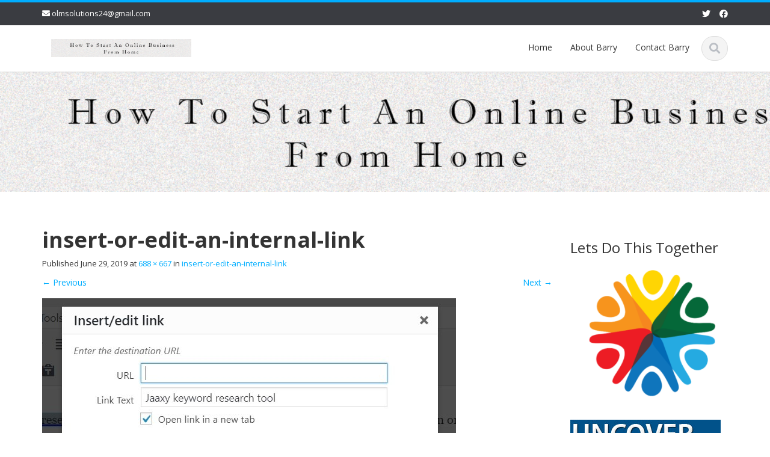

--- FILE ---
content_type: text/html; charset=UTF-8
request_url: https://howtostartanonlinebusinessfromhome.com/insert-or-edit-an-internal-link/
body_size: 9806
content:
<!DOCTYPE html>

<html dir="ltr" lang="en-US" prefix="og: https://ogp.me/ns#">
<head>
    
    <meta charset="UTF-8">
    <meta name="viewport" content="width=device-width">
    <link rel="profile" href="http://gmpg.org/xfn/11">
    <link rel="pingback" href="https://howtostartanonlinebusinessfromhome.com/xmlrpc.php">

          <script type="text/javascript">
        home_slider_pagination = 0;
      </script>
    
          <script type="text/javascript">
        home_slider_nav = 0;
      </script>
    
    
    <title>insert-or-edit-an-internal-link | How To Start An Online Business From Home</title>

		<!-- All in One SEO 4.7.1.1 - aioseo.com -->
		<meta name="robots" content="max-image-preview:large" />
		<meta name="msvalidate.01" content="5EFDE7031B3F682EDB715E2B392370ED" />
		<meta name="p:domain_verify" content="5797ac70c13327740a56d191441eb1c7" />
		<link rel="canonical" href="https://howtostartanonlinebusinessfromhome.com/insert-or-edit-an-internal-link/" />
		<meta name="generator" content="All in One SEO (AIOSEO) 4.7.1.1" />
		<meta property="og:locale" content="en_US" />
		<meta property="og:site_name" content="How To Start An Online Business From Home |" />
		<meta property="og:type" content="article" />
		<meta property="og:title" content="insert-or-edit-an-internal-link | How To Start An Online Business From Home" />
		<meta property="og:url" content="https://howtostartanonlinebusinessfromhome.com/insert-or-edit-an-internal-link/" />
		<meta property="article:published_time" content="2019-06-29T13:11:11+00:00" />
		<meta property="article:modified_time" content="2019-06-29T13:11:11+00:00" />
		<meta name="twitter:card" content="summary" />
		<meta name="twitter:title" content="insert-or-edit-an-internal-link | How To Start An Online Business From Home" />
		<meta name="google" content="nositelinkssearchbox" />
		<script type="application/ld+json" class="aioseo-schema">
			{"@context":"https:\/\/schema.org","@graph":[{"@type":"BreadcrumbList","@id":"https:\/\/howtostartanonlinebusinessfromhome.com\/insert-or-edit-an-internal-link\/#breadcrumblist","itemListElement":[{"@type":"ListItem","@id":"https:\/\/howtostartanonlinebusinessfromhome.com\/#listItem","position":1,"name":"Home","item":"https:\/\/howtostartanonlinebusinessfromhome.com\/","nextItem":"https:\/\/howtostartanonlinebusinessfromhome.com\/insert-or-edit-an-internal-link\/#listItem"},{"@type":"ListItem","@id":"https:\/\/howtostartanonlinebusinessfromhome.com\/insert-or-edit-an-internal-link\/#listItem","position":2,"name":"insert-or-edit-an-internal-link","previousItem":"https:\/\/howtostartanonlinebusinessfromhome.com\/#listItem"}]},{"@type":"ItemPage","@id":"https:\/\/howtostartanonlinebusinessfromhome.com\/insert-or-edit-an-internal-link\/#itempage","url":"https:\/\/howtostartanonlinebusinessfromhome.com\/insert-or-edit-an-internal-link\/","name":"insert-or-edit-an-internal-link | How To Start An Online Business From Home","inLanguage":"en-US","isPartOf":{"@id":"https:\/\/howtostartanonlinebusinessfromhome.com\/#website"},"breadcrumb":{"@id":"https:\/\/howtostartanonlinebusinessfromhome.com\/insert-or-edit-an-internal-link\/#breadcrumblist"},"author":{"@id":"https:\/\/howtostartanonlinebusinessfromhome.com\/author\/admin\/#author"},"creator":{"@id":"https:\/\/howtostartanonlinebusinessfromhome.com\/author\/admin\/#author"},"datePublished":"2019-06-29T13:11:11+00:00","dateModified":"2019-06-29T13:11:11+00:00"},{"@type":"Organization","@id":"https:\/\/howtostartanonlinebusinessfromhome.com\/#organization","name":"How To Start An Online Business From Home","url":"https:\/\/howtostartanonlinebusinessfromhome.com\/"},{"@type":"Person","@id":"https:\/\/howtostartanonlinebusinessfromhome.com\/author\/admin\/#author","url":"https:\/\/howtostartanonlinebusinessfromhome.com\/author\/admin\/","name":"Barrry","image":{"@type":"ImageObject","@id":"https:\/\/howtostartanonlinebusinessfromhome.com\/insert-or-edit-an-internal-link\/#authorImage","url":"https:\/\/secure.gravatar.com\/avatar\/3e91a7053422bd144f122720ff62e94f?s=96&d=mm&r=g","width":96,"height":96,"caption":"Barrry"}},{"@type":"WebSite","@id":"https:\/\/howtostartanonlinebusinessfromhome.com\/#website","url":"https:\/\/howtostartanonlinebusinessfromhome.com\/","name":"How To Start An Online Business From Home","inLanguage":"en-US","publisher":{"@id":"https:\/\/howtostartanonlinebusinessfromhome.com\/#organization"}}]}
		</script>
		<!-- All in One SEO -->

<link rel='dns-prefetch' href='//fonts.googleapis.com' />
<link rel="alternate" type="application/rss+xml" title="How To Start An Online Business From Home &raquo; Feed" href="https://howtostartanonlinebusinessfromhome.com/feed/" />
<link rel="alternate" type="application/rss+xml" title="How To Start An Online Business From Home &raquo; Comments Feed" href="https://howtostartanonlinebusinessfromhome.com/comments/feed/" />
<link rel="alternate" type="application/rss+xml" title="How To Start An Online Business From Home &raquo; insert-or-edit-an-internal-link Comments Feed" href="https://howtostartanonlinebusinessfromhome.com/feed/?attachment_id=1238" />
<script type="text/javascript">
/* <![CDATA[ */
window._wpemojiSettings = {"baseUrl":"https:\/\/s.w.org\/images\/core\/emoji\/14.0.0\/72x72\/","ext":".png","svgUrl":"https:\/\/s.w.org\/images\/core\/emoji\/14.0.0\/svg\/","svgExt":".svg","source":{"concatemoji":"https:\/\/howtostartanonlinebusinessfromhome.com\/wp-includes\/js\/wp-emoji-release.min.js?ver=6.4.5"}};
/*! This file is auto-generated */
!function(i,n){var o,s,e;function c(e){try{var t={supportTests:e,timestamp:(new Date).valueOf()};sessionStorage.setItem(o,JSON.stringify(t))}catch(e){}}function p(e,t,n){e.clearRect(0,0,e.canvas.width,e.canvas.height),e.fillText(t,0,0);var t=new Uint32Array(e.getImageData(0,0,e.canvas.width,e.canvas.height).data),r=(e.clearRect(0,0,e.canvas.width,e.canvas.height),e.fillText(n,0,0),new Uint32Array(e.getImageData(0,0,e.canvas.width,e.canvas.height).data));return t.every(function(e,t){return e===r[t]})}function u(e,t,n){switch(t){case"flag":return n(e,"\ud83c\udff3\ufe0f\u200d\u26a7\ufe0f","\ud83c\udff3\ufe0f\u200b\u26a7\ufe0f")?!1:!n(e,"\ud83c\uddfa\ud83c\uddf3","\ud83c\uddfa\u200b\ud83c\uddf3")&&!n(e,"\ud83c\udff4\udb40\udc67\udb40\udc62\udb40\udc65\udb40\udc6e\udb40\udc67\udb40\udc7f","\ud83c\udff4\u200b\udb40\udc67\u200b\udb40\udc62\u200b\udb40\udc65\u200b\udb40\udc6e\u200b\udb40\udc67\u200b\udb40\udc7f");case"emoji":return!n(e,"\ud83e\udef1\ud83c\udffb\u200d\ud83e\udef2\ud83c\udfff","\ud83e\udef1\ud83c\udffb\u200b\ud83e\udef2\ud83c\udfff")}return!1}function f(e,t,n){var r="undefined"!=typeof WorkerGlobalScope&&self instanceof WorkerGlobalScope?new OffscreenCanvas(300,150):i.createElement("canvas"),a=r.getContext("2d",{willReadFrequently:!0}),o=(a.textBaseline="top",a.font="600 32px Arial",{});return e.forEach(function(e){o[e]=t(a,e,n)}),o}function t(e){var t=i.createElement("script");t.src=e,t.defer=!0,i.head.appendChild(t)}"undefined"!=typeof Promise&&(o="wpEmojiSettingsSupports",s=["flag","emoji"],n.supports={everything:!0,everythingExceptFlag:!0},e=new Promise(function(e){i.addEventListener("DOMContentLoaded",e,{once:!0})}),new Promise(function(t){var n=function(){try{var e=JSON.parse(sessionStorage.getItem(o));if("object"==typeof e&&"number"==typeof e.timestamp&&(new Date).valueOf()<e.timestamp+604800&&"object"==typeof e.supportTests)return e.supportTests}catch(e){}return null}();if(!n){if("undefined"!=typeof Worker&&"undefined"!=typeof OffscreenCanvas&&"undefined"!=typeof URL&&URL.createObjectURL&&"undefined"!=typeof Blob)try{var e="postMessage("+f.toString()+"("+[JSON.stringify(s),u.toString(),p.toString()].join(",")+"));",r=new Blob([e],{type:"text/javascript"}),a=new Worker(URL.createObjectURL(r),{name:"wpTestEmojiSupports"});return void(a.onmessage=function(e){c(n=e.data),a.terminate(),t(n)})}catch(e){}c(n=f(s,u,p))}t(n)}).then(function(e){for(var t in e)n.supports[t]=e[t],n.supports.everything=n.supports.everything&&n.supports[t],"flag"!==t&&(n.supports.everythingExceptFlag=n.supports.everythingExceptFlag&&n.supports[t]);n.supports.everythingExceptFlag=n.supports.everythingExceptFlag&&!n.supports.flag,n.DOMReady=!1,n.readyCallback=function(){n.DOMReady=!0}}).then(function(){return e}).then(function(){var e;n.supports.everything||(n.readyCallback(),(e=n.source||{}).concatemoji?t(e.concatemoji):e.wpemoji&&e.twemoji&&(t(e.twemoji),t(e.wpemoji)))}))}((window,document),window._wpemojiSettings);
/* ]]> */
</script>
<link rel='stylesheet' id='google-opensans-css' href='https://fonts.googleapis.com/css?family=Open+Sans%3A300italic%2C400italic%2C600italic%2C700italic%2C800italic%2C400%2C300%2C600%2C700%2C800&#038;ver=6.4.5' type='text/css' media='all' />
<link rel='stylesheet' id='bootstrap-css' href='https://howtostartanonlinebusinessfromhome.com/wp-content/themes/ascent/assets/resources/bootstrap/css/bootstrap.min.css?ver=6.4.5' type='text/css' media='all' />
<link rel='stylesheet' id='swipebox-css' href='https://howtostartanonlinebusinessfromhome.com/wp-content/themes/ascent/assets/css/minified/swipebox.min.css?ver=6.4.5' type='text/css' media='all' />
<link rel='stylesheet' id='owl-carousel-css' href='https://howtostartanonlinebusinessfromhome.com/wp-content/themes/ascent/assets/css/minified/owl.carousel.min.css?ver=6.4.5' type='text/css' media='all' />
<link rel='stylesheet' id='owl-theme-css' href='https://howtostartanonlinebusinessfromhome.com/wp-content/themes/ascent/assets/css/minified/owl.theme.default.min.css?ver=6.4.5' type='text/css' media='all' />
<link rel='stylesheet' id='ascent-animations-css' href='https://howtostartanonlinebusinessfromhome.com/wp-content/themes/ascent/assets/css/minified/animations.min.css?ver=6.4.5' type='text/css' media='all' />
<link rel='stylesheet' id='meanmenu-css' href='https://howtostartanonlinebusinessfromhome.com/wp-content/themes/ascent/assets/css/minified/meanmenu.min.css?ver=6.4.5' type='text/css' media='all' />
<link rel='stylesheet' id='bootstrap-wp-css' href='https://howtostartanonlinebusinessfromhome.com/wp-content/themes/ascent/assets/css/minified/bootstrap-wp.min.css?ver=6.4.5' type='text/css' media='all' />
<link rel='stylesheet' id='ascent-main-css' href='https://howtostartanonlinebusinessfromhome.com/wp-content/themes/ascent/assets/css/minified/main.min.css?ver=6.4.5' type='text/css' media='all' />
<link rel='stylesheet' id='ascent-style-css' href='https://howtostartanonlinebusinessfromhome.com/wp-content/themes/ascent/style.css?ver=6.4.5' type='text/css' media='all' />
<style id='wp-emoji-styles-inline-css' type='text/css'>

	img.wp-smiley, img.emoji {
		display: inline !important;
		border: none !important;
		box-shadow: none !important;
		height: 1em !important;
		width: 1em !important;
		margin: 0 0.07em !important;
		vertical-align: -0.1em !important;
		background: none !important;
		padding: 0 !important;
	}
</style>
<link rel='stylesheet' id='wp-block-library-css' href='https://howtostartanonlinebusinessfromhome.com/wp-includes/css/dist/block-library/style.min.css?ver=6.4.5' type='text/css' media='all' />
<style id='classic-theme-styles-inline-css' type='text/css'>
/*! This file is auto-generated */
.wp-block-button__link{color:#fff;background-color:#32373c;border-radius:9999px;box-shadow:none;text-decoration:none;padding:calc(.667em + 2px) calc(1.333em + 2px);font-size:1.125em}.wp-block-file__button{background:#32373c;color:#fff;text-decoration:none}
</style>
<style id='global-styles-inline-css' type='text/css'>
body{--wp--preset--color--black: #000000;--wp--preset--color--cyan-bluish-gray: #abb8c3;--wp--preset--color--white: #ffffff;--wp--preset--color--pale-pink: #f78da7;--wp--preset--color--vivid-red: #cf2e2e;--wp--preset--color--luminous-vivid-orange: #ff6900;--wp--preset--color--luminous-vivid-amber: #fcb900;--wp--preset--color--light-green-cyan: #7bdcb5;--wp--preset--color--vivid-green-cyan: #00d084;--wp--preset--color--pale-cyan-blue: #8ed1fc;--wp--preset--color--vivid-cyan-blue: #0693e3;--wp--preset--color--vivid-purple: #9b51e0;--wp--preset--gradient--vivid-cyan-blue-to-vivid-purple: linear-gradient(135deg,rgba(6,147,227,1) 0%,rgb(155,81,224) 100%);--wp--preset--gradient--light-green-cyan-to-vivid-green-cyan: linear-gradient(135deg,rgb(122,220,180) 0%,rgb(0,208,130) 100%);--wp--preset--gradient--luminous-vivid-amber-to-luminous-vivid-orange: linear-gradient(135deg,rgba(252,185,0,1) 0%,rgba(255,105,0,1) 100%);--wp--preset--gradient--luminous-vivid-orange-to-vivid-red: linear-gradient(135deg,rgba(255,105,0,1) 0%,rgb(207,46,46) 100%);--wp--preset--gradient--very-light-gray-to-cyan-bluish-gray: linear-gradient(135deg,rgb(238,238,238) 0%,rgb(169,184,195) 100%);--wp--preset--gradient--cool-to-warm-spectrum: linear-gradient(135deg,rgb(74,234,220) 0%,rgb(151,120,209) 20%,rgb(207,42,186) 40%,rgb(238,44,130) 60%,rgb(251,105,98) 80%,rgb(254,248,76) 100%);--wp--preset--gradient--blush-light-purple: linear-gradient(135deg,rgb(255,206,236) 0%,rgb(152,150,240) 100%);--wp--preset--gradient--blush-bordeaux: linear-gradient(135deg,rgb(254,205,165) 0%,rgb(254,45,45) 50%,rgb(107,0,62) 100%);--wp--preset--gradient--luminous-dusk: linear-gradient(135deg,rgb(255,203,112) 0%,rgb(199,81,192) 50%,rgb(65,88,208) 100%);--wp--preset--gradient--pale-ocean: linear-gradient(135deg,rgb(255,245,203) 0%,rgb(182,227,212) 50%,rgb(51,167,181) 100%);--wp--preset--gradient--electric-grass: linear-gradient(135deg,rgb(202,248,128) 0%,rgb(113,206,126) 100%);--wp--preset--gradient--midnight: linear-gradient(135deg,rgb(2,3,129) 0%,rgb(40,116,252) 100%);--wp--preset--font-size--small: 13px;--wp--preset--font-size--medium: 20px;--wp--preset--font-size--large: 36px;--wp--preset--font-size--x-large: 42px;--wp--preset--spacing--20: 0.44rem;--wp--preset--spacing--30: 0.67rem;--wp--preset--spacing--40: 1rem;--wp--preset--spacing--50: 1.5rem;--wp--preset--spacing--60: 2.25rem;--wp--preset--spacing--70: 3.38rem;--wp--preset--spacing--80: 5.06rem;--wp--preset--shadow--natural: 6px 6px 9px rgba(0, 0, 0, 0.2);--wp--preset--shadow--deep: 12px 12px 50px rgba(0, 0, 0, 0.4);--wp--preset--shadow--sharp: 6px 6px 0px rgba(0, 0, 0, 0.2);--wp--preset--shadow--outlined: 6px 6px 0px -3px rgba(255, 255, 255, 1), 6px 6px rgba(0, 0, 0, 1);--wp--preset--shadow--crisp: 6px 6px 0px rgba(0, 0, 0, 1);}:where(.is-layout-flex){gap: 0.5em;}:where(.is-layout-grid){gap: 0.5em;}body .is-layout-flow > .alignleft{float: left;margin-inline-start: 0;margin-inline-end: 2em;}body .is-layout-flow > .alignright{float: right;margin-inline-start: 2em;margin-inline-end: 0;}body .is-layout-flow > .aligncenter{margin-left: auto !important;margin-right: auto !important;}body .is-layout-constrained > .alignleft{float: left;margin-inline-start: 0;margin-inline-end: 2em;}body .is-layout-constrained > .alignright{float: right;margin-inline-start: 2em;margin-inline-end: 0;}body .is-layout-constrained > .aligncenter{margin-left: auto !important;margin-right: auto !important;}body .is-layout-constrained > :where(:not(.alignleft):not(.alignright):not(.alignfull)){max-width: var(--wp--style--global--content-size);margin-left: auto !important;margin-right: auto !important;}body .is-layout-constrained > .alignwide{max-width: var(--wp--style--global--wide-size);}body .is-layout-flex{display: flex;}body .is-layout-flex{flex-wrap: wrap;align-items: center;}body .is-layout-flex > *{margin: 0;}body .is-layout-grid{display: grid;}body .is-layout-grid > *{margin: 0;}:where(.wp-block-columns.is-layout-flex){gap: 2em;}:where(.wp-block-columns.is-layout-grid){gap: 2em;}:where(.wp-block-post-template.is-layout-flex){gap: 1.25em;}:where(.wp-block-post-template.is-layout-grid){gap: 1.25em;}.has-black-color{color: var(--wp--preset--color--black) !important;}.has-cyan-bluish-gray-color{color: var(--wp--preset--color--cyan-bluish-gray) !important;}.has-white-color{color: var(--wp--preset--color--white) !important;}.has-pale-pink-color{color: var(--wp--preset--color--pale-pink) !important;}.has-vivid-red-color{color: var(--wp--preset--color--vivid-red) !important;}.has-luminous-vivid-orange-color{color: var(--wp--preset--color--luminous-vivid-orange) !important;}.has-luminous-vivid-amber-color{color: var(--wp--preset--color--luminous-vivid-amber) !important;}.has-light-green-cyan-color{color: var(--wp--preset--color--light-green-cyan) !important;}.has-vivid-green-cyan-color{color: var(--wp--preset--color--vivid-green-cyan) !important;}.has-pale-cyan-blue-color{color: var(--wp--preset--color--pale-cyan-blue) !important;}.has-vivid-cyan-blue-color{color: var(--wp--preset--color--vivid-cyan-blue) !important;}.has-vivid-purple-color{color: var(--wp--preset--color--vivid-purple) !important;}.has-black-background-color{background-color: var(--wp--preset--color--black) !important;}.has-cyan-bluish-gray-background-color{background-color: var(--wp--preset--color--cyan-bluish-gray) !important;}.has-white-background-color{background-color: var(--wp--preset--color--white) !important;}.has-pale-pink-background-color{background-color: var(--wp--preset--color--pale-pink) !important;}.has-vivid-red-background-color{background-color: var(--wp--preset--color--vivid-red) !important;}.has-luminous-vivid-orange-background-color{background-color: var(--wp--preset--color--luminous-vivid-orange) !important;}.has-luminous-vivid-amber-background-color{background-color: var(--wp--preset--color--luminous-vivid-amber) !important;}.has-light-green-cyan-background-color{background-color: var(--wp--preset--color--light-green-cyan) !important;}.has-vivid-green-cyan-background-color{background-color: var(--wp--preset--color--vivid-green-cyan) !important;}.has-pale-cyan-blue-background-color{background-color: var(--wp--preset--color--pale-cyan-blue) !important;}.has-vivid-cyan-blue-background-color{background-color: var(--wp--preset--color--vivid-cyan-blue) !important;}.has-vivid-purple-background-color{background-color: var(--wp--preset--color--vivid-purple) !important;}.has-black-border-color{border-color: var(--wp--preset--color--black) !important;}.has-cyan-bluish-gray-border-color{border-color: var(--wp--preset--color--cyan-bluish-gray) !important;}.has-white-border-color{border-color: var(--wp--preset--color--white) !important;}.has-pale-pink-border-color{border-color: var(--wp--preset--color--pale-pink) !important;}.has-vivid-red-border-color{border-color: var(--wp--preset--color--vivid-red) !important;}.has-luminous-vivid-orange-border-color{border-color: var(--wp--preset--color--luminous-vivid-orange) !important;}.has-luminous-vivid-amber-border-color{border-color: var(--wp--preset--color--luminous-vivid-amber) !important;}.has-light-green-cyan-border-color{border-color: var(--wp--preset--color--light-green-cyan) !important;}.has-vivid-green-cyan-border-color{border-color: var(--wp--preset--color--vivid-green-cyan) !important;}.has-pale-cyan-blue-border-color{border-color: var(--wp--preset--color--pale-cyan-blue) !important;}.has-vivid-cyan-blue-border-color{border-color: var(--wp--preset--color--vivid-cyan-blue) !important;}.has-vivid-purple-border-color{border-color: var(--wp--preset--color--vivid-purple) !important;}.has-vivid-cyan-blue-to-vivid-purple-gradient-background{background: var(--wp--preset--gradient--vivid-cyan-blue-to-vivid-purple) !important;}.has-light-green-cyan-to-vivid-green-cyan-gradient-background{background: var(--wp--preset--gradient--light-green-cyan-to-vivid-green-cyan) !important;}.has-luminous-vivid-amber-to-luminous-vivid-orange-gradient-background{background: var(--wp--preset--gradient--luminous-vivid-amber-to-luminous-vivid-orange) !important;}.has-luminous-vivid-orange-to-vivid-red-gradient-background{background: var(--wp--preset--gradient--luminous-vivid-orange-to-vivid-red) !important;}.has-very-light-gray-to-cyan-bluish-gray-gradient-background{background: var(--wp--preset--gradient--very-light-gray-to-cyan-bluish-gray) !important;}.has-cool-to-warm-spectrum-gradient-background{background: var(--wp--preset--gradient--cool-to-warm-spectrum) !important;}.has-blush-light-purple-gradient-background{background: var(--wp--preset--gradient--blush-light-purple) !important;}.has-blush-bordeaux-gradient-background{background: var(--wp--preset--gradient--blush-bordeaux) !important;}.has-luminous-dusk-gradient-background{background: var(--wp--preset--gradient--luminous-dusk) !important;}.has-pale-ocean-gradient-background{background: var(--wp--preset--gradient--pale-ocean) !important;}.has-electric-grass-gradient-background{background: var(--wp--preset--gradient--electric-grass) !important;}.has-midnight-gradient-background{background: var(--wp--preset--gradient--midnight) !important;}.has-small-font-size{font-size: var(--wp--preset--font-size--small) !important;}.has-medium-font-size{font-size: var(--wp--preset--font-size--medium) !important;}.has-large-font-size{font-size: var(--wp--preset--font-size--large) !important;}.has-x-large-font-size{font-size: var(--wp--preset--font-size--x-large) !important;}
.wp-block-navigation a:where(:not(.wp-element-button)){color: inherit;}
:where(.wp-block-post-template.is-layout-flex){gap: 1.25em;}:where(.wp-block-post-template.is-layout-grid){gap: 1.25em;}
:where(.wp-block-columns.is-layout-flex){gap: 2em;}:where(.wp-block-columns.is-layout-grid){gap: 2em;}
.wp-block-pullquote{font-size: 1.5em;line-height: 1.6;}
</style>
<link rel='stylesheet' id='contact-form-7-css' href='https://howtostartanonlinebusinessfromhome.com/wp-content/plugins/contact-form-7/includes/css/styles.css?ver=5.9.8' type='text/css' media='all' />
<link rel='stylesheet' id='dodgerblue-css' href='https://howtostartanonlinebusinessfromhome.com/wp-content/themes/ascent/assets/css/theme-color-scheme/dodgerblue.css' type='text/css' media='all' />
<script type="text/javascript" src="https://howtostartanonlinebusinessfromhome.com/wp-includes/js/jquery/jquery.min.js?ver=3.7.1" id="jquery-core-js"></script>
<script type="text/javascript" src="https://howtostartanonlinebusinessfromhome.com/wp-includes/js/jquery/jquery-migrate.min.js?ver=3.4.1" id="jquery-migrate-js"></script>
<script type="text/javascript" src="https://howtostartanonlinebusinessfromhome.com/wp-content/themes/ascent/assets/resources/bootstrap/js/bootstrap.min.js?ver=6.4.5" id="bootstrap-js"></script>
<script type="text/javascript" src="https://howtostartanonlinebusinessfromhome.com/wp-content/themes/ascent/assets/js/minified/bootstrap-wp.min.js?ver=6.4.5" id="ascent-bootstrapwp-js"></script>
<script type="text/javascript" src="https://howtostartanonlinebusinessfromhome.com/wp-content/themes/ascent/assets/js/minified/keyboard-image-navigation.min.js?ver=3.8.5" id="ascent-keyboard-image-navigation-js"></script>
<script type="text/javascript" src="https://howtostartanonlinebusinessfromhome.com/wp-content/themes/ascent/assets/js/minified/jquery.swipebox.min.js?ver=6.4.5" id="swipebox-js"></script>
<script type="text/javascript" src="https://howtostartanonlinebusinessfromhome.com/wp-content/themes/ascent/assets/js/minified/swipebox-config.min.js?ver=6.4.5" id="ascent-swipebox-config-js"></script>
<script type="text/javascript" src="https://howtostartanonlinebusinessfromhome.com/wp-content/themes/ascent/assets/js/minified/owl.carousel.min.js?ver=6.4.5" id="owl-carousel-js"></script>
<script type="text/javascript" src="https://howtostartanonlinebusinessfromhome.com/wp-content/themes/ascent/assets/js/minified/jquery.appear.min.js?ver=6.4.5" id="appear-js"></script>
<script type="text/javascript" src="https://howtostartanonlinebusinessfromhome.com/wp-content/themes/ascent/assets/js/minified/jquery.meanmenu.min.js?ver=6.4.5" id="meanmenu-js"></script>
<script type="text/javascript" src="https://howtostartanonlinebusinessfromhome.com/wp-content/themes/ascent/assets/js/minified/jquery.velocity.min.js?ver=6.4.5" id="velocity-js"></script>
<script type="text/javascript" src="https://howtostartanonlinebusinessfromhome.com/wp-content/themes/ascent/assets/js/minified/appear.config.min.js?ver=6.4.5" id="ascent-appear-config-js"></script>
<script type="text/javascript" src="https://howtostartanonlinebusinessfromhome.com/wp-content/themes/ascent/assets/js/minified/main.min.js?ver=6.4.5" id="ascent-themejs-js"></script>
<script type="text/javascript" src="https://howtostartanonlinebusinessfromhome.com/wp-content/themes/ascent/assets/js/minified/enable-sticky-header.min.js?ver=6.4.5" id="ascent-enable-sticky-header-js"></script>
<link rel="https://api.w.org/" href="https://howtostartanonlinebusinessfromhome.com/wp-json/" /><link rel="alternate" type="application/json" href="https://howtostartanonlinebusinessfromhome.com/wp-json/wp/v2/media/1238" /><link rel="EditURI" type="application/rsd+xml" title="RSD" href="https://howtostartanonlinebusinessfromhome.com/xmlrpc.php?rsd" />
<meta name="generator" content="WordPress 6.4.5" />
<link rel='shortlink' href='https://howtostartanonlinebusinessfromhome.com/?p=1238' />
<link rel="alternate" type="application/json+oembed" href="https://howtostartanonlinebusinessfromhome.com/wp-json/oembed/1.0/embed?url=https%3A%2F%2Fhowtostartanonlinebusinessfromhome.com%2Finsert-or-edit-an-internal-link%2F" />
<link rel="alternate" type="text/xml+oembed" href="https://howtostartanonlinebusinessfromhome.com/wp-json/oembed/1.0/embed?url=https%3A%2F%2Fhowtostartanonlinebusinessfromhome.com%2Finsert-or-edit-an-internal-link%2F&#038;format=xml" />
<style type='text/css' id='dynamic-css'>

</style>    <style type="text/css">
    
    
    
            </style>
<style type="text/css">.recentcomments a{display:inline !important;padding:0 !important;margin:0 !important;}</style>
    </head>

<body class="attachment attachment-template-default single single-attachment postid-1238 attachmentid-1238 attachment-jpeg">

  
  
    
    <header id="masthead" class="site-header" role="banner">

        
        <div class="header-top">
            <div class="container">
                <div class="row">

                    <div class="col-md-6">
                        
<div class="mail-info">
    
        
            <span><i class="fas fa-envelope"></i> <a href="mailto:olmsolutions24@gmail.com">olmsolutions24@gmail.com</a></span>
    
</div>                    </div>

                    <div class="col-md-6">
                        
<div class="header-social-icon-wrap">

    <ul class="social-icons">
       <li class="social-icon"><a target="_blank" href="http://twitter.com"><i class="fab fa-twitter"></i></a></li><li class="social-icon"><a target="_blank" href="http://facebook.com"><i class="fab fa-facebook"></i></a></li>    </ul>
    
</div>
                    </div>

                </div>
            </div>
        </div>

        <div id="header-main" class="header-bottom">
            <div class="header-bottom-inner">
                <div class="container">
                    <div class="row">
                        <div class="col-md-3">

                            
<div id="logo">
    <div class="site-header-inner col-md-12">
        <div class="site-branding">
            <h1 class="site-title">
                                    <a href="https://howtostartanonlinebusinessfromhome.com/" title="How To Start An Online Business From Home" rel="home"><img src="https://howtostartanonlinebusinessfromhome.com/wp-content/uploads/2019/03/hdr2.png" alt="How To Start An Online Business From Home"></a>
                                </h1>
                    </div>
    </div>
</div>
                        </div><!--.col-md-3-->

                        <div class="col-md-9">
                            <div class="header-search pull-right">
                                <div id="header-search-button"><i class="fas fa-search"></i></div>
                            </div>
                            <div class="site-navigation pull-right">

                                
<nav class="main-menu">
    <ul id="menu-top-navigation" class="header-nav clearfix"><li id="menu-item-44" class="menu-item menu-item-type-custom menu-item-object-custom menu-item-home menu-item-44"><a href="https://howtostartanonlinebusinessfromhome.com/">Home</a></li>
<li id="menu-item-47" class="menu-item menu-item-type-post_type menu-item-object-post menu-item-47"><a href="https://howtostartanonlinebusinessfromhome.com/about-barry/">About Barry</a></li>
<li id="menu-item-163" class="menu-item menu-item-type-post_type menu-item-object-page menu-item-163"><a href="https://howtostartanonlinebusinessfromhome.com/contact-barry/">Contact Barry</a></li>
</ul></nav>
<div id="responsive-menu-container"></div>
                            </div><!-- .site-navigation -->
                        </div><!--.col-md-9-->
                    </div><!--.row-->
                </div><!-- .container -->
            </div><!--.header-bottom-inner-->
        </div><!--.header-bottom-->

        <div id="header-search-form-wrap" class="header-search-form-wrap">
   <div class="container">
      <form role="search" method="get" class="header-search-form search-form" action="https://howtostartanonlinebusinessfromhome.com/">
         <div class="control-group">
            <i class="fas fa-search"></i>  
            <input type="search" class="search-field" placeholder="Search &hellip;" value="" name="s" title="Search for:">
            <button class="search" type="submit"><i class="fas fa-search"></i></button>
         </div>
      </form>
   </div>
</div>

      
    </header><!-- #masthead -->

    
            <div id="banner">
                      <a href="https://howtostartanonlinebusinessfromhome.com/" rel="home">
                <img class="site-banner" src="https://howtostartanonlinebusinessfromhome.com/wp-content/uploads/2019/04/cropped-header3.png" width="1920" height="300" alt="How To Start An Online Business From Home">
            </a>
                  </div>
    


<div class="main-content">
    <div class="container">
        <div id="content" class="main-content-inner">

            
<div class="row">
    <div class="col-sm-12 col-md-9">	

	
	
						
		<article itemtype="https://schema.org/CreativeWork" itemscope="itemscope" id="post-1238" class="post-1238 attachment type-attachment status-inherit hentry">

			
					    <header class="entry-header">
				<h1 class="entry-title" itemprop="headline">insert-or-edit-an-internal-link</h1>
				<div class="entry-meta">
				    Published <span class="entry-date"><time class="entry-date" datetime="2019-06-29T13:11:11+00:00">June 29, 2019</time></span> at <a href="https://howtostartanonlinebusinessfromhome.com/wp-content/uploads/2019/06/insert-or-edit-an-internal-link.jpg" title="Link to full-size image">688 &times; 667</a> in <a href="https://howtostartanonlinebusinessfromhome.com/insert-or-edit-an-internal-link/" title="Return to insert-or-edit-an-internal-link" rel="gallery">insert-or-edit-an-internal-link</a>				</div><!-- .entry-meta -->

				<nav role="navigation" id="image-navigation" class="image-navigation">
				    <div class="nav-previous">
				    	<a href='https://howtostartanonlinebusinessfromhome.com/internal-links-1/'><span class="meta-nav">&larr;</span> Previous</a>				    </div>
				    <div class="nav-next">
				    	<a href='https://howtostartanonlinebusinessfromhome.com/external-links/'>Next <span class="meta-nav">&rarr;</span></a>				    </div>
				</nav><!-- #image-navigation -->
		    </header><!-- .entry-header -->

		    
		    <div class="entry-content">
				<div class="entry-attachment">
				    <div class="attachment">
						<a href="https://howtostartanonlinebusinessfromhome.com/cropped-copy1-png/" title="insert-or-edit-an-internal-link" rel="attachment"><img width="688" height="667" src="https://howtostartanonlinebusinessfromhome.com/wp-content/uploads/2019/06/insert-or-edit-an-internal-link.jpg" class="attachment-1200x1200 size-1200x1200" alt="" decoding="async" fetchpriority="high" srcset="https://howtostartanonlinebusinessfromhome.com/wp-content/uploads/2019/06/insert-or-edit-an-internal-link.jpg 688w, https://howtostartanonlinebusinessfromhome.com/wp-content/uploads/2019/06/insert-or-edit-an-internal-link-300x291.jpg 300w" sizes="(max-width: 688px) 100vw, 688px" /></a>				    </div><!-- .attachment -->

				    				</div><!-- .entry-attachment -->

				
				
				
						    </div><!-- .entry-content -->

		    		    <footer class="entry-meta">

				Trackbacks are closed, but you can <a class="comment-link" href="#respond" title="Post a comment">post a comment</a>.		    </footer><!-- .entry-meta -->
		    
		    
		</article><!-- #post-## -->

		
		

<div id="comments" class="comments-area">

    
    
    
    	<div id="respond" class="comment-respond">
		<h3 id="reply-title" class="comment-reply-title">Leave a Reply <small><a rel="nofollow" id="cancel-comment-reply-link" href="/insert-or-edit-an-internal-link/#respond" style="display:none;">Cancel Reply</a></small></h3><form action="https://howtostartanonlinebusinessfromhome.com/wp-comments-post.php" method="post" id="commentform" class="comment-form"><p class="comment-notes"><span id="email-notes">Your email address will not be published.</span> <span class="required-field-message">Required fields are marked <span class="required">*</span></span></p><p><textarea placeholder="Start typing..." id="comment" class="form-control" name="comment" cols="45" rows="8" aria-required="true"></textarea></p><p class="comment-form-author"><label for="author">Name</label> <input id="author" name="author" type="text" value="" size="30" maxlength="245" autocomplete="name" /></p>
<p class="comment-form-email"><label for="email">Email</label> <input id="email" name="email" type="text" value="" size="30" maxlength="100" aria-describedby="email-notes" autocomplete="email" /></p>
<p class="comment-form-url"><label for="url">Website</label> <input id="url" name="url" type="text" value="" size="30" maxlength="200" autocomplete="url" /></p>
<p class="comment-form-cookies-consent"><input id="wp-comment-cookies-consent" name="wp-comment-cookies-consent" type="checkbox" value="yes" /> <label for="wp-comment-cookies-consent">Save my name, email, and website in this browser for the next time I comment.</label></p>
<p class="form-submit"><input name="submit" type="submit" id="commentsubmit" class="submit" value="Post Comment" /> <input type='hidden' name='comment_post_ID' value='1238' id='comment_post_ID' />
<input type='hidden' name='comment_parent' id='comment_parent' value='0' />
</p></form>	</div><!-- #respond -->
	</div><!-- #comments -->


	
	

    </div>
    
    <div class="col-sm-12 col-md-3">
        

<div class="sidebar">

        <div class="sidebar-padder">

    	
    	<aside id="text-3" class="widget widget_text"><h3 class="widget-title">Lets Do This Together</h3>			<div class="textwidget"><p><img loading="lazy" decoding="async" class="aligncenter size-medium wp-image-111" src="https://howtostartanonlinebusinessfromhome.com/wp-content/uploads/2019/03/TEST2-300x268.png" alt="online business community " width="300" height="268" srcset="https://howtostartanonlinebusinessfromhome.com/wp-content/uploads/2019/03/TEST2-300x268.png 300w, https://howtostartanonlinebusinessfromhome.com/wp-content/uploads/2019/03/TEST2.png 476w" sizes="(max-width: 300px) 100vw, 300px" /></p>
</div>
		</aside><aside id="text-4" class="widget widget_text">			<div class="textwidget"><p><a href="https://www.wealthyaffiliate.com?a_aid=e6f44c11"><img decoding="async" src="https://my.wealthyaffiliate.com/banners/show/wa_uncover_secrets_250x250.jpg" border="0" /></a></p>
</div>
		</aside><aside id="text-2" class="widget widget_text"><h3 class="widget-title">How To Start An Online Business From Home</h3>			<div class="textwidget"><p><img loading="lazy" decoding="async" class="alignnone size-medium wp-image-62" src="https://howtostartanonlinebusinessfromhome.com/wp-content/uploads/2019/03/drft1-300x170.png" alt="" width="300" height="170" srcset="https://howtostartanonlinebusinessfromhome.com/wp-content/uploads/2019/03/drft1-300x170.png 300w, https://howtostartanonlinebusinessfromhome.com/wp-content/uploads/2019/03/drft1-768x435.png 768w, https://howtostartanonlinebusinessfromhome.com/wp-content/uploads/2019/03/drft1-1024x580.png 1024w, https://howtostartanonlinebusinessfromhome.com/wp-content/uploads/2019/03/drft1-732x415.png 732w, https://howtostartanonlinebusinessfromhome.com/wp-content/uploads/2019/03/drft1-1140x646.png 1140w" sizes="(max-width: 300px) 100vw, 300px" /></p>
</div>
		</aside>
		<aside id="recent-posts-2" class="widget widget_recent_entries">
		<h3 class="widget-title">Recent Posts</h3>
		<ul>
											<li>
					<a href="https://howtostartanonlinebusinessfromhome.com/a-clickbank-university-review-scam-or-legit-the-truth-uncovered/">A Clickbank University Review, Scam Or Legit, The Truth Uncovered</a>
									</li>
											<li>
					<a href="https://howtostartanonlinebusinessfromhome.com/aurora-system-review-not-recommended-find-out-why/">Aurora System Review &#8211; Not Recommended, Find Out Why</a>
									</li>
											<li>
					<a href="https://howtostartanonlinebusinessfromhome.com/how-to-create-an-online-business-for-free-no-catches-and-no-scams/">How To Create An Online Business For FREE &#8211; No Catches And No Scams</a>
									</li>
											<li>
					<a href="https://howtostartanonlinebusinessfromhome.com/what-is-network-marketing-about-and-how-to-avoid-the-scams/">What Is Network Marketing About &#8211; And How To Avoid The Scams</a>
									</li>
											<li>
					<a href="https://howtostartanonlinebusinessfromhome.com/what-is-viral-cash-app-about-the-scam-exposed/">What Is Viral Cash App About &#8211; The Scam Exposed</a>
									</li>
					</ul>

		</aside><aside id="recent-comments-2" class="widget widget_recent_comments"><h3 class="widget-title">Recent Comments</h3><ul id="recentcomments"><li class="recentcomments"><span class="comment-author-link"><a href="http://School-of-financial-freedom.com" class="url" rel="ugc external nofollow">Audrey</a></span> on <a href="https://howtostartanonlinebusinessfromhome.com/the-paid-social-media-jobs-review-not-recommended/#comment-10">The Paid Social Media Jobs Review &#8211; The Truth Uncovered</a></li><li class="recentcomments"><span class="comment-author-link">Barrry</span> on <a href="https://howtostartanonlinebusinessfromhome.com/the-paid-social-media-jobs-review-not-recommended/#comment-9">The Paid Social Media Jobs Review &#8211; The Truth Uncovered</a></li><li class="recentcomments"><span class="comment-author-link">Barrry</span> on <a href="https://howtostartanonlinebusinessfromhome.com/the-paid-social-media-jobs-review-not-recommended/#comment-8">The Paid Social Media Jobs Review &#8211; The Truth Uncovered</a></li><li class="recentcomments"><span class="comment-author-link"><a href="https://makemoneyonlineaffiliatemarketing.com/" class="url" rel="ugc external nofollow">John</a></span> on <a href="https://howtostartanonlinebusinessfromhome.com/the-paid-social-media-jobs-review-not-recommended/#comment-7">The Paid Social Media Jobs Review &#8211; The Truth Uncovered</a></li><li class="recentcomments"><span class="comment-author-link">Robert Prescott</span> on <a href="https://howtostartanonlinebusinessfromhome.com/the-paid-social-media-jobs-review-not-recommended/#comment-6">The Paid Social Media Jobs Review &#8211; The Truth Uncovered</a></li></ul></aside><aside id="categories-2" class="widget widget_categories"><h3 class="widget-title">Categories</h3>
			<ul>
					<li class="cat-item cat-item-6"><a href="https://howtostartanonlinebusinessfromhome.com/category/affiliate-marketing/">Affiliate Marketing</a>
</li>
	<li class="cat-item cat-item-4"><a href="https://howtostartanonlinebusinessfromhome.com/category/online-business-product-reviews/">Online Business Product Reviews</a>
</li>
	<li class="cat-item cat-item-17"><a href="https://howtostartanonlinebusinessfromhome.com/category/tech-talk/">Tech Talk</a>
</li>
	<li class="cat-item cat-item-1"><a href="https://howtostartanonlinebusinessfromhome.com/category/uncategorized/">Uncategorized</a>
</li>
			</ul>

			</aside>
        
    </div><!-- close .sidebar-padder -->
</div><!-- close .sidebar -->

    </div>
</div>
             

        </div><!-- close .*-inner (main-content) -->
    </div><!-- close .container -->
</div><!-- close .main-content -->



    
    <footer id="colophon" class="site-footer" role="contentinfo">

        
        <div class="container animated fadeInLeft">
            <div class="row">
                <div class="site-footer-inner col-sm-12 clearfix">
                
<div class="sidebar-padder">

    
    <aside id="pages" class="widget widget_pages">
        <li class="pagenav">Pages<ul><li class="page_item page-item-459"><a href="https://howtostartanonlinebusinessfromhome.com/affiliate-disclosure/">Affiliate Disclosure</a></li>
<li class="page_item page-item-151"><a href="https://howtostartanonlinebusinessfromhome.com/contact-barry/">Contact Barry</a></li>
<li class="page_item page-item-41"><a href="https://howtostartanonlinebusinessfromhome.com/privacy-policy-2/">Privacy Policy</a></li>
</ul></li>    </aside>

    <aside id="search" class="widget widget_search">
        <form role="search" method="get" class="search-form" action="https://howtostartanonlinebusinessfromhome.com/">
	<label>
		<input type="search" class="search-field" placeholder="Search &hellip;" value="" name="s" title="">
	</label>
	<input type="submit" class="search-submit" value="Search">
</form>
    </aside>

    <aside id="archives" class="widget widget_archive">
        <h3 class="widget-title">Archives</h3>
        <ul>
            	<li><a href='https://howtostartanonlinebusinessfromhome.com/2019/12/'>December 2019</a></li>
	<li><a href='https://howtostartanonlinebusinessfromhome.com/2019/09/'>September 2019</a></li>
	<li><a href='https://howtostartanonlinebusinessfromhome.com/2019/08/'>August 2019</a></li>
	<li><a href='https://howtostartanonlinebusinessfromhome.com/2019/07/'>July 2019</a></li>
	<li><a href='https://howtostartanonlinebusinessfromhome.com/2019/06/'>June 2019</a></li>
	<li><a href='https://howtostartanonlinebusinessfromhome.com/2019/05/'>May 2019</a></li>
	<li><a href='https://howtostartanonlinebusinessfromhome.com/2019/04/'>April 2019</a></li>
	<li><a href='https://howtostartanonlinebusinessfromhome.com/2019/03/'>March 2019</a></li>
        </ul>
    </aside>

    <aside id="meta" class="widget widget_meta">
        <h3 class="widget-title">Meta</h3>
        <ul>
                        <li><a href="https://howtostartanonlinebusinessfromhome.com/wp-login.php">Log in</a></li>
                    </ul>
    </aside>

  
</div><!-- close .sidebar-padder -->
                </div>
            </div>
        </div><!-- close .container -->

        <div id="footer-info">
            <div class="container">
                <div class="site-info">

                    
                    
                        <a href="http://wordpress.org/" title="A Semantic Personal Publishing Platform" >&copy; 2025 Ascent. All rights reserved</a>
                        <span class="sep"> | </span>
                        Ascent by   <a href="https://hyscaler.com/" target="_blank">HyScaler</a>

                                        
                </div><!-- close .site-info -->
            </div>
        </div>

        
    </footer><!-- close #colophon -->

    
            <a href="#top" id="scroll-top"></a>
    
    
<script type="text/javascript" src="https://howtostartanonlinebusinessfromhome.com/wp-content/themes/ascent/assets/js/minified/skip-link-focus-fix.min.js?ver=3.8.5" id="ascent-skip-link-focus-fix-js"></script>
<!--[if lt IE 9]>
<script type="text/javascript" src="https://howtostartanonlinebusinessfromhome.com/wp-content/themes/ascent/assets/js/minified/html5.min.js?ver=3.8.5" id="html5-js"></script>
<![endif]-->
<script type="text/javascript" src="https://howtostartanonlinebusinessfromhome.com/wp-includes/js/comment-reply.min.js?ver=6.4.5" id="comment-reply-js" async="async" data-wp-strategy="async"></script>
<script type="text/javascript" src="https://howtostartanonlinebusinessfromhome.com/wp-includes/js/dist/vendor/wp-polyfill-inert.min.js?ver=3.1.2" id="wp-polyfill-inert-js"></script>
<script type="text/javascript" src="https://howtostartanonlinebusinessfromhome.com/wp-includes/js/dist/vendor/regenerator-runtime.min.js?ver=0.14.0" id="regenerator-runtime-js"></script>
<script type="text/javascript" src="https://howtostartanonlinebusinessfromhome.com/wp-includes/js/dist/vendor/wp-polyfill.min.js?ver=3.15.0" id="wp-polyfill-js"></script>
<script type="text/javascript" src="https://howtostartanonlinebusinessfromhome.com/wp-includes/js/dist/hooks.min.js?ver=c6aec9a8d4e5a5d543a1" id="wp-hooks-js"></script>
<script type="text/javascript" src="https://howtostartanonlinebusinessfromhome.com/wp-includes/js/dist/i18n.min.js?ver=7701b0c3857f914212ef" id="wp-i18n-js"></script>
<script type="text/javascript" id="wp-i18n-js-after">
/* <![CDATA[ */
wp.i18n.setLocaleData( { 'text direction\u0004ltr': [ 'ltr' ] } );
/* ]]> */
</script>
<script type="text/javascript" src="https://howtostartanonlinebusinessfromhome.com/wp-content/plugins/contact-form-7/includes/swv/js/index.js?ver=5.9.8" id="swv-js"></script>
<script type="text/javascript" id="contact-form-7-js-extra">
/* <![CDATA[ */
var wpcf7 = {"api":{"root":"https:\/\/howtostartanonlinebusinessfromhome.com\/wp-json\/","namespace":"contact-form-7\/v1"}};
/* ]]> */
</script>
<script type="text/javascript" src="https://howtostartanonlinebusinessfromhome.com/wp-content/plugins/contact-form-7/includes/js/index.js?ver=5.9.8" id="contact-form-7-js"></script>

<script type='text/javascript' src='https://howtostartanonlinebusinessfromhome.com/siteprotect/hashcash.js' async></script></body>
</html>


--- FILE ---
content_type: text/css
request_url: https://howtostartanonlinebusinessfromhome.com/wp-content/themes/ascent/assets/css/theme-color-scheme/dodgerblue.css
body_size: 1328
content:
/**
 * Turquoise4 color scheme
*/

body {}

::selection {
    background: #00aeff;
    color: #FFF;
}
::-moz-selection {
    background: #00aeff;
    color: #FFF;
}

/* Color style */
h1 a:hover,
h2 a:hover,
h3 a:hover,
h4 a:hover,
h5 a:hover,
h6 a:hover,
a,
.header-top a:hover,
.site-branding h1.site-title a,
#colophon .widget_calendar table a:hover {
    color: #00aeff;
}

/* Background color style */
.wp-calendar-table th,
.woocommerce .woocommerce-form-login .woocommerce-form-login__submit,
.woocommerce .lost_reset_password button.woocommerce-Button,
.woocommerce .edit-account button.woocommerce-Button,
.woocommerce .woocommerce-address-fields button.button,
.wc-block-components-checkout-place-order-button,
.wp-block-search__button,
.wc-block-components-shipping-calculator-address__button,
.wc-block-components-totals-coupon__button,
.wc-block-cart__submit-button,
.woocommerce .cart button.button.alt,
.woocommerce ul.products li.product .button,
.woocommerce .products .add_to_cart_button,
.read-more,
.read-more.black:hover,
.pager li > a:hover, .pager li > a:focus,
#home-slider .slide-content .btn,
table thead,
a#scroll-top,
.post-meta-info .entry-meta .comments_count,
body input[type="submit"]:hover,
body input[type="submit"]:focus,
.mean-container .mean-bar,
.mean-container .mean-bar .mean-nav ul li a.meanmenu-reveal,
.mean-container .mean-bar .mean-nav ul li a.mean-expand:hover {
    background-color: #00aeff;
}

/* Background style */
nav.main-menu ul > li:hover > a, nav.main-menu ul > .current-menu-item > a,
nav.main-menu ul .current_page_item > a,
nav.main-menu ul > li:hover > a,
nav.main-menu ul > .current-menu-item > a,
.mean-container a.meanmenu-reveal,
.comment a.btn,
.error-404,
.mean-container .mean-bar .meanmenu-reveal  {
    background: #00aeff;
}

/* Border Color style */
.wp-caption,
.header-top,
nav.main-menu ul > li ul,
.pager li > a:hover, .pager li > a:focus,
#colophon,
.entry-content blockquote,
.post-meta-info .entry-meta,
.comment a.btn,
body input[type="text"]:focus,
body input[type="email"]:focus,
body input[type="url"]:focus,
body input[type="tel"]:focus,
body input[type="number"]:focus,
body input[type="date"]:focus,
body input[type="range"]:focus,
body input[type="password"]:focus,
body input[type="text"]:focus,
body textarea:focus,
body .form-control:focus,
select:focus {
    border-color: #00aeff;
}
.gallery .gallery-item img {
    border-color: #00aeff!important;
}
table thead th {
  border-color: #acd8f3;
}
table thead th:first-child {
  border-left: 1px solid #acd8f3;
}
table thead th:last-child {
  border-right: 1px solid #acd8f3;
}

/* Light color style */
.nav > li > a:hover, .nav > li > a:focus,
.post-meta-info .entry-meta,
.comment-form .alert-info  {
    background-color: #eff9ff;
}
.entry-content blockquote {
    background: #eff9ff;
}
.error-404 a {
    color: #eff9ff;
}
.comment-form .alert-info {
    border-color: #acd8f3;
    color: #1f7ab1;
}
#home-slider .owl-dots .owl-dot.active span,
#home-slider .owl-dots .owl-dot:hover span {
  background: #00aeff;
}


/* WooCommerce Style */
.woocommerce-message {
    border-top-color: #00aeff;
}
.woocommerce-message::before {
    color: #00aeff;
}
.woocommerce div.product p.price, 
.woocommerce div.product span.price {
    color: #00aeff;
}
.woocommerce div.product .stock {
    color: #00aeff;
}
.woocommerce span.onsale {
    background-color: #00aeff;
}
.woocommerce ul.products li.product .price {
    color: #00aeff;
}
 #add_payment_method .cart-collaterals .cart_totals .discount td,
.woocommerce-cart .cart-collaterals .cart_totals .discount td,
.woocommerce-checkout .cart-collaterals .cart_totals .discount td {
    color: #00aeff
}

.woocommerce div.product form.cart .button {
    padding: 10px 30px;
    line-height: 1.42857143;
}
.woocommerce #respond input#submit, 
.woocommerce a.button, 
.woocommerce button.button, 
.woocommerce input.button,
.woocommerce #respond input#submit.alt, 
.woocommerce a.button.alt, 
.woocommerce button.button.alt, 
.woocommerce input.button.alt {
    background-color: #00aeff;
    color: #FFF;
    font-weight: normal;
}
.woocommerce #respond input#submit:hover, 
.woocommerce a.button:hover, 
.woocommerce button.button:hover, 
.woocommerce input.button:hover,
.woocommerce #respond input#submit.alt:hover, 
.woocommerce a.button.alt:hover, 
.woocommerce button.button.alt:hover, 
.woocommerce input.button.alt:hover {
    background-color: #049ce2;
    color: #FFF;
}


/* Responsive style */
@media (max-width: 991px) and (min-width: 0px){
    .post-meta-info .entry-meta .comments_count,
    .post-meta-info .entry-meta {
        background: none;
        border-color: transparent;
        background-color: transparent;
    }
    .post-meta-info .entry-meta .comments_count a  {
        background: none;
    }
}


--- FILE ---
content_type: application/javascript
request_url: https://howtostartanonlinebusinessfromhome.com/wp-content/themes/ascent/assets/js/minified/keyboard-image-navigation.min.js?ver=3.8.5
body_size: 189
content:
jQuery(document).ready(function(t){t(document).keydown(function(e){var a=!1;37===e.which?a=t(".previous-image a").attr("href"):39===e.which&&(a=t(".entry-attachment a").attr("href")),a&&!t("textarea, input").is(":focus")&&(window.location=a)})});